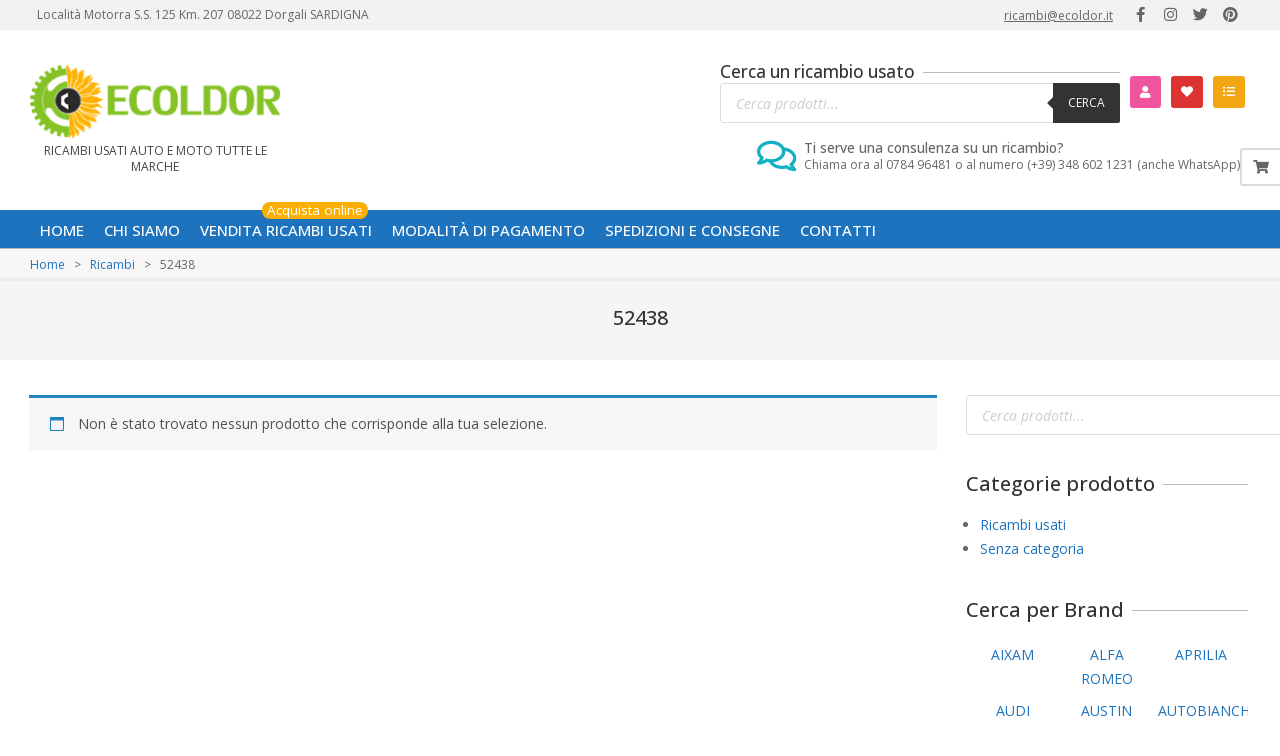

--- FILE ---
content_type: text/css
request_url: https://ecoldor.it/wp-content/themes/unos-minima-shop/hootkit/hootkit.css?ver=1.0.8
body_size: 1054
content:
/**
 * Hootkit Plugin Styles
 * ========================================================
 */
.verticalcarousel-style2 .verticalcarousel-content .verticalcarousel-title {
  font-family: inherit;
  font-weight: 500;
  font-size: 0.92857143em;
}
.widget .viewall a {
  text-decoration: none;
}
.cta-subtitle {
  text-transform: uppercase;
  font-size: 0.93333333em;
  line-height: 1.42857143em;
}
.announce-withbg .announce-link {
  -webkit-box-shadow: none;
  -moz-box-shadow: none;
  box-shadow: none;
}
.announce-link:hover {
  background: rgba(0, 0, 0, 0.08);
}
.announce-box-content .announce-headline {
  margin: 0;
}
.ticker-widget .ticker-title {
  background: none;
  color: inherit;
  -webkit-box-shadow: 1px 0px 5px rgba(0, 0, 0, 0.5);
  -moz-box-shadow: 1px 0px 5px rgba(0, 0, 0, 0.5);
  box-shadow: 1px 0px 5px rgba(0, 0, 0, 0.5);
}
.ticker-msgtitle {
  font-weight: 500;
}
.content-block-row,
.vcard-row {
  margin-bottom: 15px;
}
.content-block,
.content-block-style3 .content-block {
  padding-bottom: 15px;
}
.content-block-content {
  padding-top: 10px;
}
.content-block-content p {
  margin: 0 0 6px;
}
.content-block-title {
  margin: 0 0 5px;
}
.content-block .content-block-subtitle {
  margin: 0;
  padding: 0;
  background: none;
}
.content-block .content-block-subtitle .entry-byline {
  background: rgba(0, 0, 0, 0.05);
  padding: 2px 3px;
  margin: 6px 0 6px;
}
.content-block-icon,
.content-block-icon i {
  -webkit-transition: background 0.5s, color 0.5s;
  -moz-transition: background 0.5s, color 0.5s;
  -o-transition: background 0.5s, color 0.5s;
  transition: background 0.5s, color 0.5s;
}
.content-block-subtitle + .content-block-text {
  margin-top: 5px;
}
.content-block-style4 .content-block {
  background: rgba(0, 0, 0, 0.03);
  padding: 15px 10px 15px 15px;
  -ms-box-orient: horizontal;
  display: -webkit-box;
  display: -moz-box;
  display: -ms-flexbox;
  display: -moz-flex;
  display: -webkit-flex;
  display: flex;
}
.content-block-style4 .content-block-visual {
  margin: 0;
  float: none;
  flex-shrink: 0;
}
.content-block-style4 .content-block-icon {
  align-self: center;
  font-size: 25px;
}
.content-block-style4 .content-block-icon.icon-style-none {
  font-size: 25px;
}
.content-block-style4 .content-block-content {
  padding-left: 15px;
  margin-left: 0;
  width: 100%;
  align-self: center;
}
.content-block-style4 h4.content-block-title {
  margin: 0 0 3px;
  font-size: 1.075em;
}
.content-block-style4 .content-block-subtitle {
  font-size: 0.92857143em;
  line-height: 1.384615em;
}
.content-block-style4 .content-block-text {
  line-height: 1.46666667em;
}
.content-block-style4.visual-image .more-link {
  margin: 0;
  background: rgba(0, 0, 0, 0.03);
  padding: 0 10px;
  text-align: center;
}
.content-block-style5 .more-link a,
.content-block-style6 .more-link a {
  padding: 8px 0 10px;
}
@media only screen and (min-width: 970px) {
  .content-block-style5 .content-block-subtitle,
  .content-block-style6 .content-block-subtitle {
    margin: 5px 0 0;
  }
}
/**
 * Widget - Social Icons
 * ========================================================
 */
/************* Social Icons Widget *************/
.social-icons-icon {
  background: none;
  margin: 0;
}
#topbar .social-icons-icon,
#page-wrapper .social-icons-icon {
  color: inherit;
}
.social-icons-invert .social-icons-icon {
  background: none;
  margin: 0;
}
/** Social Icon Hover **/
.social-icons-icon:hover {
  -webkit-box-shadow: none;
  -moz-box-shadow: none;
  box-shadow: none;
}
.social-icons-icon:hover i {
  text-shadow: none;
}
.social-icons-small .social-icons-icon:hover i {
  text-shadow: none;
}
.social-icons-icon {
  position: relative;
  z-index: 1;
}
.social-icons-icon::after {
  content: '';
  width: 100%;
  height: 100%;
  position: absolute;
  top: -3px;
  left: -3px;
  padding: 3px;
  -webkit-border-radius: 50%;
  -moz-border-radius: 50%;
  border-radius: 50%;
  -webkit-box-sizing: content-box;
  -moz-box-sizing: content-box;
  box-sizing: content-box;
  -webkit-transition: transform 0.2s, opacity 0.2s;
  -moz-transition: transform 0.2s, opacity 0.2s;
  -o-transition: transform 0.2s, opacity 0.2s;
  transition: transform 0.2s, opacity 0.2s;
  -webkit-transform: scale(0.8);
  -moz-transform: scale(0.8);
  -ms-transform: scale(0.8);
  transform: scale(0.8);
  opacity: 0;
  filter: alpha(opacity=0);
  pointer-events: none;
}
.social-icons-icon:hover:after {
  -webkit-transform: scale(1);
  -moz-transform: scale(1);
  -ms-transform: scale(1);
  transform: scale(1);
  opacity: 1;
  filter: alpha(opacity=100);
}
.social-icons-widget .social-icons-icon:after {
  box-shadow: 0 0 0 2px var(--hkit-sicon);
}
.hk-gridunit-title {
  font-family: inherit;
  font-weight: 500;
  font-size: 0.92857143em;
}
@media only screen and (max-width: 969px) {
  .hk-gridunit-size2 {
    margin-bottom: 4px;
    padding-bottom: 0;
  }
}
.hk-listunit {
  margin-bottom: 1em;
}
.hk-listunit-large .hk-listunit-image {
  margin-bottom: 15px;
}
